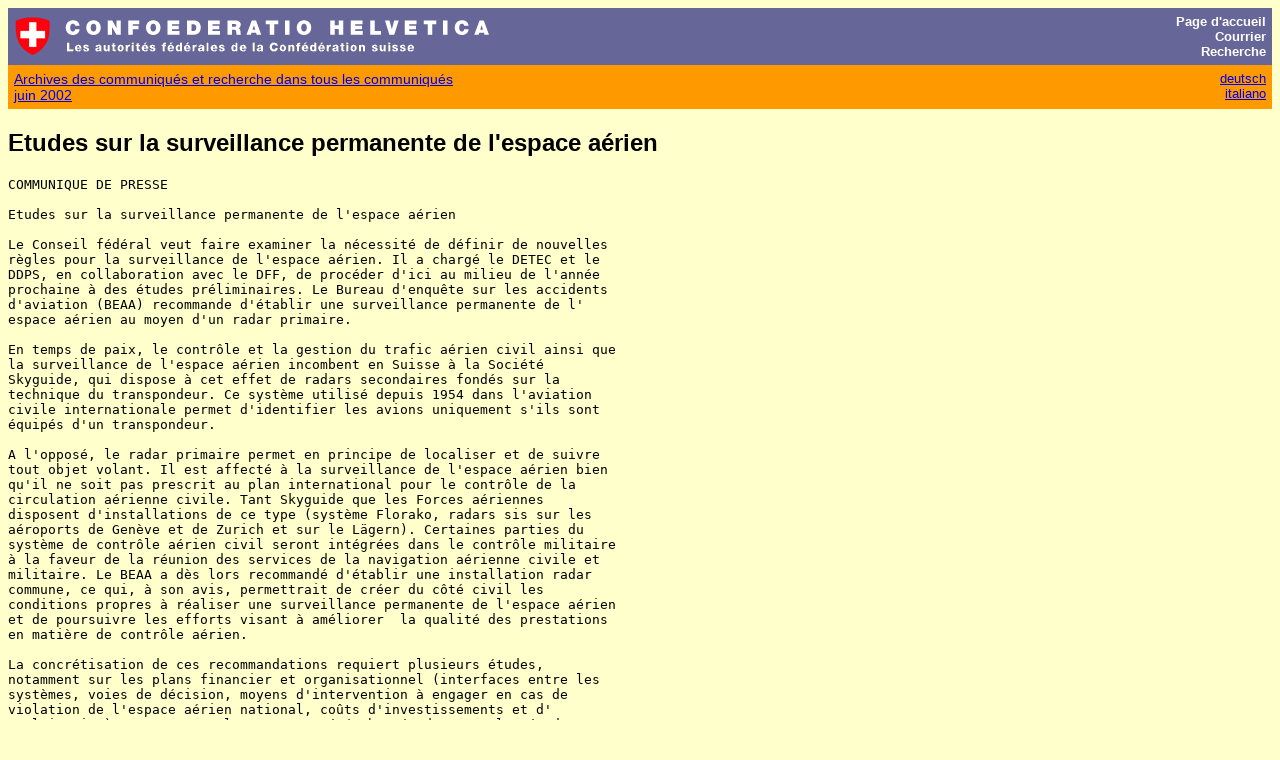

--- FILE ---
content_type: text/html; charset=UTF-8
request_url: https://www.admin.ch/cp/f/3d19c83b_1@fwsrvg.bfi.admin.ch.html
body_size: 2313
content:
<!DOCTYPE html>
<html lang="en">
<head>
    <meta charset="utf-8">
    <meta name="viewport" content="width=device-width, initial-scale=1">
    <title></title>
    <style>
        body {
            font-family: "Arial";
        }
    </style>
    <script type="text/javascript">
    window.awsWafCookieDomainList = [];
    window.gokuProps = {
"key":"AQIDAHjcYu/GjX+QlghicBgQ/7bFaQZ+m5FKCMDnO+vTbNg96AH4rNVz6su/VZEN8ZENhuRFAAAAfjB8BgkqhkiG9w0BBwagbzBtAgEAMGgGCSqGSIb3DQEHATAeBglghkgBZQMEAS4wEQQMHtBCXf9B+pJ2/29OAgEQgDukEVPElPDYSfamSrvyxPl7iEpF7msKJ+X2JcVoiD6/fFu/+yi7EHB5AmsWBhRVTr/y925s7dcBY+6fsg==",
          "iv":"EkQVNACKLwAADOXC",
          "context":"7wp+XNFPWmKSUVKOWdSF1N/3pUQM1+NmzadQPZ/69Yjy0yPWE252IRI5M7CczQalKQOJBemB0rXNaGde9b44nZRifoVOQTiVt11yjZewiHg1xN6sn6D3cQPnbu+grpx5IkkcPEEV8RRnQzblnX9DkYgpu54hZXolck15GmTy+sEKqFxsUkydCoLJphHbYc5B1k3B6v+/+ylYTiq82Lo50Yi/bTvnQJEjoLH8hGXU+IOrRVpMrn6lFHBeAOqV6d8FRPHB1lLFbx3aXXnBgfW1EdiFbO/GyeFNSv8/Ws/xCTxT9J0+WmbtcC6sIvsR5wq6vrebljnisf0yUGvEJ0212mHw/cLYaJKOPd84dG1BEpqEbt1tTe6v0khhySOUKZKPKAT9CtK4DUUAHPItaEgeaXLqCHfWHnMt+kwziGrt/G0UHnAqOSczqrNBlO/LfjS3Nz6ikl1EOLK4N4DWUiodSvzvc5VNiVahmNhR6AryzHtZUGgGIgrcc8S55svThVqlgxYQ0vCYUuq5ZqQ7htvNopqvFSwP8GwcO6A5jBxdodX09U5PuES0cH0a+DSYrwZUAbuDgXxYoU7/QVqwa5hT0X9rkkw4DClGdJ519vVIPt6gCoyUrThPxduYJ3akRoA4TeKLQ+t2Q2v+gfRS6PEfKJ7gfnpBtBXfiPCh7SKsy/nHj7I5xK9uiustwkzwF8POJySefRqFmbz2JljaMZzLV9odJZ0sR4h0JGMpRP45hiSzvQ2A21ZxiPqv2t445GL8xjh33PvoGViUwL3+YxLPziuzTKD2mfN+jjnVUOiyfSGbkh5TRPQiVSl5LgVqrP2Q2TlUaXLEIvnZcvaO0BICvbP8"
};
    </script>
    <script src="https://e6a96ba7ccd6.f99db706.us-east-2.token.awswaf.com/e6a96ba7ccd6/745d451ca762/a1cf2bf02998/challenge.js"></script>
</head>
<body>
    <div id="challenge-container"></div>
    <script type="text/javascript">
        AwsWafIntegration.saveReferrer();
        AwsWafIntegration.checkForceRefresh().then((forceRefresh) => {
            if (forceRefresh) {
                AwsWafIntegration.forceRefreshToken().then(() => {
                    window.location.reload(true);
                });
            } else {
                AwsWafIntegration.getToken().then(() => {
                    window.location.reload(true);
                });
            }
        });
    </script>
    <noscript>
        <h1>JavaScript is disabled</h1>
        In order to continue, we need to verify that you're not a robot.
        This requires JavaScript. Enable JavaScript and then reload the page.
    </noscript>
</body>
</html>

--- FILE ---
content_type: text/html
request_url: https://www.admin.ch/cp/f/3d19c83b_1@fwsrvg.bfi.admin.ch.html
body_size: 4297
content:
<html lang="fr"><head>
<title>Etudes sur la surveillance permanente de l'espace a�rien</title>

<link rel="stylesheet" type="text/css" media="screen" href="/ch/styles/bk.css">
</head><body>
<div class="chheader">


 <table width="100%" border="0" cellspacing="0" cellpadding="6" bgcolor="#666699">
  <tr>
   <td><p><img src="/ch/img/chsmall.gif" width="37" height="41" border="0" alt="Armoiries de la Suisse"></p></td>
   <td align="left" width="100%"><p><img src="/ch/img/chconf.gif" width="432" height="21" border="0" alt="CONFOEDERATIO HELVETICA"><br>
   <img src="/ch/img/chf.gif" width="357" height="16" border="0" alt="Les autorit&eacute;s f&eacute;d&eacute;rales de la Conf&eacute;d&eacute;ration suisse"></p></td>
   <td align="right"><p>
   <a href="/ch/index.fr.html" title="Page d'accueil des autorit&eacute;s f&eacute;d&eacute;rales" class="titlelink"><font color="#FFFFFF">Page&nbsp;d'accueil</font></a><br>
   <a href="/ch/f/contact.html" title="Adressez-nous vos suggestions et commentaires par courrier &eacute;lectronique ou par poste." class="titlelink"><font color="#FFFFFF">Courrier</font></a><br>
   <a href="/ch/f/search.html" title="Recherche plein texte" class="titlelink"><font color="#FFFFFF">Recherche</font></a></p></td>
  </tr>
 </table>

<table class="navtable" width="100%" cellspacing="0" cellpadding="6" border="0">
<tr valign="top">
<td align="left" width="100%" class="navlink"><p>
<a href="/cp/f/index.html">Archives des communiqu�s et recherche dans tous les communiqu�s</a><br>
<a href="/cp/f/index200206.html">juin 2002</a></p></td>

<td align="right" valign="top" class="languagelink"><p>
<a href="/cp/d/index.html">deutsch</a><br><a href="/cp/i/index.html">italiano</a></p></td>
</tr></table>
</div>

<h2>Etudes sur la surveillance permanente de l'espace a�rien</h2>
<pre class="presse-preformatted">
COMMUNIQUE DE PRESSE

Etudes sur la surveillance permanente de l'espace a�rien

Le Conseil f�d�ral veut faire examiner la n�cessit� de d�finir de nouvelles
r�gles pour la surveillance de l'espace a�rien. Il a charg� le DETEC et le
DDPS, en collaboration avec le DFF, de proc�der d'ici au milieu de l'ann�e
prochaine � des �tudes pr�liminaires. Le Bureau d'enqu�te sur les accidents
d'aviation (BEAA) recommande d'�tablir une surveillance permanente de l'
espace a�rien au moyen d'un radar primaire.

En temps de paix, le contr�le et la gestion du trafic a�rien civil ainsi que
la surveillance de l'espace a�rien incombent en Suisse � la Soci�t�
Skyguide, qui dispose � cet effet de radars secondaires fond�s sur la
technique du transpondeur. Ce syst�me utilis� depuis 1954 dans l'aviation
civile internationale permet d'identifier les avions uniquement s'ils sont
�quip�s d'un transpondeur.

A l'oppos�, le radar primaire permet en principe de localiser et de suivre
tout objet volant. Il est affect� � la surveillance de l'espace a�rien bien
qu'il ne soit pas prescrit au plan international pour le contr�le de la
circulation a�rienne civile. Tant Skyguide que les Forces a�riennes
disposent d'installations de ce type (syst�me Florako, radars sis sur les
a�roports de Gen�ve et de Zurich et sur le L�gern). Certaines parties du
syst�me de contr�le a�rien civil seront int�gr�es dans le contr�le militaire
� la faveur de la r�union des services de la navigation a�rienne civile et
militaire. Le BEAA a d�s lors recommand� d'�tablir une installation radar
commune, ce qui, � son avis, permettrait de cr�er du c�t� civil les
conditions propres � r�aliser une surveillance permanente de l'espace a�rien
et de poursuivre les efforts visant � am�liorer  la qualit� des prestations
en mati�re de contr�le a�rien.

La concr�tisation de ces recommandations requiert plusieurs �tudes,
notamment sur les plans financier et organisationnel (interfaces entre les
syst�mes, voies de d�cision, moyens d'intervention � engager en cas de
violation de l'espace a�rien national, co�ts d'investissements et d'
exploitation). Le DETEC et le DDPS  ont �t� charg�s de mener les �tudes
n�cessaires, en coop�ration avec le DFF, puis de dresser un rapport � l'
intention du Conseil f�d�ral d'ici au milieu de l'ann�e prochaine.

Berne, le 26 juin 2002

ETEC D�partement f�d�ral de l'environnement,
des transports, de l'�nergie et de la communication.

Service de presse et d'information.

Renseignements:

Lukas Bruhin, chef de l'�tat-major de direction Entreprises publiques et
semi-priv�es, 031 323 96 39

</pre>
</body></html>


--- FILE ---
content_type: text/css
request_url: https://www.admin.ch/ch/styles/bk.css
body_size: 6298
content:
/* CSS-Version vom 21.12.2000 */

/* Hintergrundfarbe und Text */

BODY
	{font-family:Arial, Helvetica, sans-serif;
	background-color:#FFFFCC;}

/* Redundanz fuer Netscape */
H1, H2, H3, H4, H5, H6, P, UL, OL, DL, TD, TH, DIR, DT, DD, A
	{font-family:Arial,Helvetica,sans-serif;}
		
/* Keine speziellen Styles fuer nicht-HTML-Communiquees */
.presse-preformatted
                      {}

/* HTML-Communiquees */
.presse-html
{ margin-left:10%; margin-right:30%;}
	
.language
	{
	background-color:#666699;}

/* 2 Styles fuer Sprachwahlseite BV (Sprachlinks weiss und Willkommenstext schwarz) */

.languagelinkhome
	{
	font-weight:bold;
	color:#FFFFFF;
	text-decoration:none;}

.languagetexthome
	{
	font-weight:bold;
	color:#FFFFFF;
	text-decoration:none;}

/* 3 Styles fuer Kopf Homepage Bundesverwaltung und BK (Navigation/Sprachwahl) */


.navtable
	{
	background-color:#FF9900;}

.titlelink
	{
	font-weight:bold;
	font-size: 80%;
	color:#FFFFFF;
	text-decoration:none;}
 
.titlelanguagelink
	{
	font-weight:bold;
	font-size: 80%;
	color:#FFFFFF;
	text-decoration:none;}
 
.languagelink
	{
	font-size: 80%;}

.navlink
	{
	font-size: 90%;}


/* --- 4 Styles fuer Textgestaltung Homepage Bundesverwaltung */

.bvhometitle1 
	{
	font-size:100%;
	font-weight:bold;}

.bvhometitle2 
	{
	font-size:90%;
	font-weight:bold;}

.bvhomeabk
	{
	font-size: 80%;
	font-weight:bold;}

.bvhomesmall
	{
	font-size: 80%;
	font-weight:normal;}


/* --- 2 Styles fuer Textgestaltung Homepage BK */

.bvhomefont
	{
	font-size: 90%;}

.chheader
	{
	font-size: 80%;}

.index {  font-family: Arial; font-size: 12px; font-style: normal; line-height: normal; font-weight: 400; font-variant: small-caps; text-transform: capitalize; color: #383F67}
.welc {  font-family: Arial; font-size: 12px; font-style: normal; line-height: normal; font-weight: normal; font-variant: normal; text-transform: uppercase; color: #000000; text-decoration: none}
.langtbull {  font-family: Arial; font-size: 12px; font-style: normal; line-height: normal; color: #000000; background-color: #383F67; font-weight: bold}
.TBbkgrd {  background-color: #FFFFFF; font-family: Arial}
.navtable1 {  font-family: Arial, Helvetica, sans-serif; font-size: 14px; font-style: normal; background-color: #DBDBE3}
.bkconferenza {
	font-family: Arial, Helvetica, sans-serif;
	font-size: 10px;
	font-style: normal;
	line-height: normal;
	font-weight: normal;
	text-transform: none;
	background-color: #FFFFFF;
}
.navigationblack {
	font-family: Arial, Helvetica, sans-serif;
	font-size: x-small;
	font-style: normal;
	font-weight: bold;
	color: #000000;
}

/*********************************************************************************
 
   Die folgenden Styles werden von mehreren Webapplikationen und teils von den daraus
   generierten Webseiten verwendet.
   Da ein Redesign der Internetseiten geplant ist, wurde entschieden, auch die Styles
   welche nur von den Applikationen verwendet werden, im bk.css zu integrieren.
   
   Applikationen: APK  Ausserparlamentarische Kommissionen
                  BR   Verwaltung Bundesräte
                  IKT  Inkrafttretensliste
                  PoRe Politische Rechte
   
**********************************************************************************/

.titel1
{
	font-size: 10 pt;
	font-weight:bold;
	font-family: Arial,Helvetica,sans-serif;
	color:#000000;
	text-decoration:none;
}
.titel2
{
	font-size: 12 pt;
	font-weight:bold;
	font-family: Arial,Helvetica,sans-serif;
	color:#000000;
	text-decoration:none;
}

/* div. Grundtexte */
.text1
{
	font-size: 10 pt;
	font-weight:normal;
	font-family: Arial,Helvetica,sans-serif;
	color:#000000;
	text-decoration:none;
}
.text1b
{
	font-size: 10 pt;
	font-weight:bold;
	font-family: Arial,Helvetica,sans-serif;
	color:#000000;
	text-decoration:none;
}
.text2
{
	font-size: 9 pt;
	font-weight:normal;
	font-family: Arial,Helvetica,sans-serif;
}
.text3
{
	font-size: 12 pt;
	font-weight:normal;
	font-family: Arial,Helvetica,sans-serif;
	color:#000000;
	text-decoration:none;
}
.error
{
	font-size: 16 pt;
	font-weight:bold;
	font-family: Arial,Helvetica,sans-serif;
	color:#FF0000;
}

/* für Tabellen */
.tr1
{
	font-size: 12 pt;
	font-weight:normal;
	font-family: Arial,Helvetica,sans-serif;
	color:#000000;
	background-color="#FFFFCC";
}
.tr2
{
	font-size: 12 pt;
	font-weight:normal;
	font-family: Arial,Helvetica,sans-serif;
	color:#000000;
	background-color="#FFF690";
}
.tr3
{
	font-size: 12 pt;
	font-weight:bold;
	font-family: Arial,Helvetica,sans-serif;
	color:#000000;
	background-color="#CCCCCC";
}

.td1
{
	font-size: 12 pt;
	font-weight:normal;
	font-family: Arial,Helvetica,sans-serif;
	color:#000000;
	background-color="#C0C0C0";
	vertical-align:top;
}
.td2
{
	font-size: 12 pt;
	font-weight:normal;
	font-family: Arial,Helvetica,sans-serif;
	color:#000000;
	background-color="#FFFFFF";
	vertical-align:top;
}
.td1_ar
{
	font-size: 12 pt;
	font-weight:normal;
	font-family: Arial,Helvetica,sans-serif;
	color:#000000;
	background-color="#C0C0C0";
	text-align:right;
	vertical-align:top;
}
.td2_ar
{
	font-size: 12 pt;
	font-weight:normal;
	font-family: Arial,Helvetica,sans-serif;
	color:#000000;
	background-color="#FFFFFF";
	text-align:right;
	vertical-align:top;
}

.table_title_row
{
	font-size: 11 pt;
	font-weight:normal;
	font-family: Arial,Helvetica,sans-serif;
	color:#FFFFFF;
	background-color="#666699";
}


/* div. Linkstyle */
.a1
{
	font-size: 10 pt;
	font-weight:normal;
	font-family: Arial,Helvetica,sans-serif;
	text-decoration:underline;
}
.a1b
{
	font-size: 10 pt;
	font-weight:normal;
	font-family: Arial,Helvetica,sans-serif;
	color:#000000;
	text-decoration:underline;
}
.a2
{
	font-size: 9 pt;
	font-weight:normal;
	font-family: Arial,Helvetica,sans-serif;
	text-decoration:underline;
}
.a3
{
	font-size: 18 pt;
	font-weight:bold;
	font-family: Arial,Helvetica,sans-serif;
	text-decoration:underline;
}
.a4w
{
	font-size: 12 pt;
	font-weight:normal;
	font-family: Arial,Helvetica,sans-serif;
	color:#FFFFFF;
	text-decoration:underline;
}
.infolinkweiss
{
	font-size: 12 pt;
	font-weight:normal;
	font-family: Arial,Helvetica,sans-serif;
	color:#FFFFFF;
	text-decoration:none;
}
.spaltenbreite1
{
	width: 12;
}
.spaltenbreite2
{
	width: 8;
}.titeleinstieg {
	font-family: Arial, Helvetica, sans-serif;
	font-size: 80%;
	font-style: normal;
	line-height: normal;
	font-weight: bolder;
	font-variant: small-caps;
	text-transform: uppercase;
	color: #000000;
}
